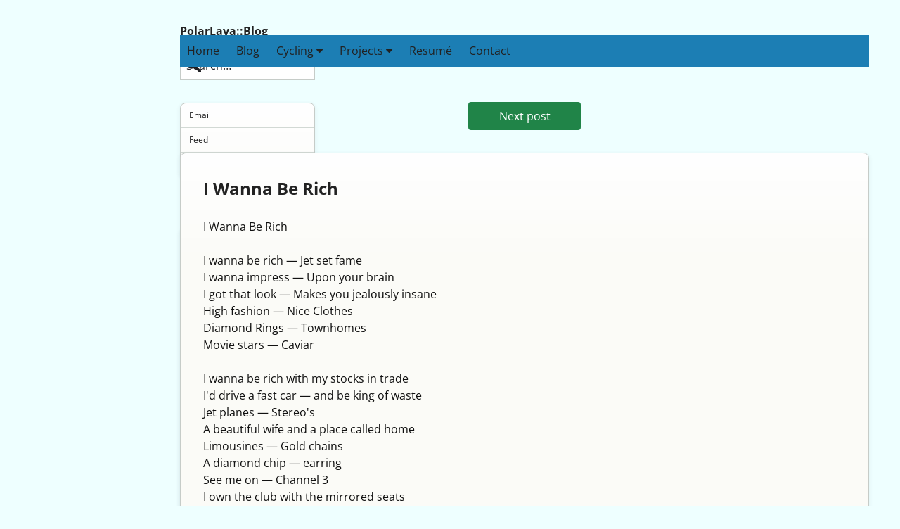

--- FILE ---
content_type: text/html; charset=UTF-8
request_url: https://www.polarlava.com/blog/2008/01/23/i-wanna-be-rich/
body_size: 7791
content:
<!DOCTYPE html>
<html lang="en" dir="ltr">
<head>
<meta charset="UTF-8">
<title>I Wanna Be Rich | PolarLava::Blog</title>
<meta name="description" content="Brainwork from the lava flow...">
<meta name="generator" content="Chyrp Lite">
<meta name="viewport" content="initial-scale=1.0">
<link rel="icon" sizes="32x32" type="image/x-icon" href="https://www.polarlava.com/blog/favicon.ico">
<link rel="icon" sizes="any" type="image/svg+xml" href="https://www.polarlava.com/blog/favicon.svg">
<link rel="mask-icon" href="https://www.polarlava.com/blog/favicon.svg" color="#4f4f4f">
<link rel="alternate" href="https://www.polarlava.com/blog/feed/" type="application/atom+xml" title="PolarLava::Blog">
<link rel="alternate" href="https://www.polarlava.com/blog/2008/01/23/i-wanna-be-rich/feed/" type="application/atom+xml" title="Comments on &#8220;I Wanna Be Rich&#8221;">
<link rel="stylesheet" href="https://www.polarlava.com/blog/modules/highlighter/styles/default.min.css" type="text/css" media="all">
<link rel="stylesheet" href="https://www.polarlava.com/blog/themes/polarlava/stylesheets/all.css" type="text/css" media="all">
<link rel="stylesheet" href="https://www.polarlava.com/blog/themes/polarlava/stylesheets/hdr_nav.css" type="text/css" media="all">
<script src="https://www.polarlava.com/blog/includes/common.js"></script>
<script nonce="">'use strict';

$(function() {
    Post.init();
    Page.init();
});
var Route = {
    action: 'view',
    request: '/2008/01/23/i-wanna-be-rich/'
}
var Visitor = {
    id: 0,
    token: 'ddedc57dd0ac23261116887f2e34e988ed9df1f2'
}
var Site = {
    url: 'https://www.polarlava.com/blog',
    chyrp_url: 'https://www.polarlava.com/blog',
    ajax_url: 'https://www.polarlava.com/blog/ajax/'
}
var Oops = {
    message: 'Oops! Something went wrong on this web page.',
    count: 0
}
var Post = {
    failed: false,
    init: function(
    ) {
        $(".post").last().parent().on(
            "click",
            ".post_delete_link:not(.no_ajax)",
            function(e) {
                var m = 'Are you sure you want to delete this post?';

                if (!Post.failed) {
                    e.preventDefault();

                    if (confirm(m)) {
                        var id = $(this).attr("id");
                        var post_id = (!!id) ? id.replace(/^post_delete_/, "") : "0" ;
                        Post.destroy(post_id);
                    }
                }
            }
        );
    },
    destroy: function(
        id
    ) {
        var thisPost = $("#post_" + id).loader();

        $.post(
            Site.ajax_url,
            {
                action: "destroy_post",
                id: id,
                hash: Visitor.token
            },
            function(response) {
                thisPost.loader(true).fadeOut(
                    "fast",
                    function() {
                        var prev_post = $(this).prev("article.post");
                        $(this).remove();

                        if (!$("article.post").length)
                            window.location.href = Site.url;

                        if (prev_post.length)
                            prev_post.focus();
                    }
                );
            },
            "json"
        ).fail(Post.panic);
    },
    panic: function(
        message
    ) {
        message = (typeof message === "string") ?
            message :
            Oops.message ;

        Post.failed = true;
        Oops.count++;
        alert(message);
        $(".ajax_loading").loader(true);
    }
}
var Page = {
    failed: false,
    init: function(
    ) {
        $(".page_delete_link:not(.no_ajax)").on(
            "click",
            function(e) {
                var m = 'Are you sure you want to delete this page and its child pages?';

                if (!Page.failed) {
                    e.preventDefault();

                    if (confirm(m)) {
                        var id = $(this).attr("id");
                        var page_id = (!!id) ? id.replace(/^page_delete_/, "") : "0" ;
                        Page.destroy(page_id);
                    }
                }
            }
        );
    },
    destroy: function(
        id
    ) {
        var thisPage = $("#page_" + id).loader();

        $.post(
            Site.ajax_url,
            {
                action: "destroy_page",
                id: id,
                hash: Visitor.token
            },
            function(response) {
                thisPage.loader(true).fadeOut(
                    "fast",
                    function() {
                        $(this).remove();
                        window.location.href = Site.url;
                    }
                );
            },
            "json"
        ).fail(Page.panic);
    },
    panic: function(
        message
    ) {
        message = (typeof message === "string") ?
            message :
            Oops.message ;

        Page.failed = true;
        Oops.count++;
        alert(message);
        $(".ajax_loading").loader(true);
    }
}
var ChyrpComment = {
    editing: 0,
    notice: 0,
    interval: null,
    failed: false,
    reload: true,
    delay: Math.abs(30000),
    per_page: 25,
    init: function(
    ) {
        if (ChyrpComment.reload && ChyrpComment.delay > 0)
            ChyrpComment.interval = setInterval(ChyrpComment.fetch, ChyrpComment.delay);

        $("#add_comment:not(.no_ajax)").on(
            "submit",
            function(e) {
                if (!ChyrpComment.failed && !!window.FormData) {
                    e.preventDefault();
                    $("ol.comments .comment_form").loader();

                    // Submit the form.
                    $.ajax(
                        {
                            error: ChyrpComment.panic,
                            type: "POST",
                            url: Site.ajax_url,
                            data: new FormData(this),
                            processData: false,
                            contentType: false,
                            dataType: "json"
                        }
                    ).done(
                        function(response) {
                            $("ol.comments .comment_form").loader(true);
                            alert(response.text);

                            // Reload the page to view the newly created comment.
                            if (response.data !== false)
                                window.location.reload(true);
                        }
                    );
                }
            }
        );
        $("ol.comments").on(
            "click",
            ".comment_edit_link:not(.no_ajax)",
            function(e) {
                if (!ChyrpComment.failed) {
                    e.preventDefault();
                    var id = $(this).attr("id").replace(/comment_edit_/, "");
                    ChyrpComment.edit(id);
                }
            }
        );
        $("ol.comments").on(
            "click",
            ".comment_delete_link:not(.no_ajax)",
            function(e) {
                var m = 'Are you sure you want to permanently delete this comment?';

                if (!ChyrpComment.failed) {
                    e.preventDefault();
                    ChyrpComment.notice++;

                    if (confirm(m)) {
                        var id = $(this).attr("id").replace(/comment_delete_/, "");
                        ChyrpComment.destroy(id);
                    }

                    ChyrpComment.notice--;
                }
            }
        );
    },
    fetch: function(
    ) {
        if (
            ChyrpComment.failed
            || $("ol.comments").attr("data-post_id") == undefined
            || $("ol.comments").attr("data-timestamp") == undefined
        )
            return;

        var comments = $("ol.comments");
        var id = comments.attr("data-post_id");
        var ts = comments.attr("data-timestamp");

        if (
            ChyrpComment.editing == 0
            && ChyrpComment.notice == 0
            && !ChyrpComment.failed
            && $("ol.comments .comment").length < ChyrpComment.per_page
        ) {
            $.ajax(
                {
                    error: ChyrpComment.panic,
                    type: "POST",
                    dataType: "json",
                    url: Site.ajax_url,
                    data: {
                        action: "reload_comments",
                        post_id: id,
                        last_comment: ts
                    }
                }
            ).done(
                function(response) {
                    if (response.data.comment_ids.length > 0) {
                        $("ol.comments").attr("data-timestamp", response.data.last_comment);
                        $.each(
                            response.data.comment_ids,
                            function(i, id) {
                                $.post(
                                    Site.ajax_url, {
                                        action: "show_comment",
                                        comment_id: id
                                    }, function(data) {
                                        $(data).insertBefore("#comment_shim").hide().fadeIn("slow");
                                    },
                                    "html"
                                ).fail(ChyrpComment.panic);
                            }
                        );
                    }
                }
            );
        }
    },
    edit: function(
        id
    ) {
        ChyrpComment.editing++;

        var thisItem = $("#comment_" + id).loader();

        $.post(
            Site.ajax_url,
            {
                action: "edit_comment",
                comment_id: id,
                hash: Visitor.token
            },
            function(data) {
                thisItem.fadeOut(
                    "fast",
                    function() {
                        $(this).loader(true);
                        $(this).empty().append(data).fadeIn(
                            "fast",
                            function() {
                                var thisForm = $("#comment_edit_" + id);

                                thisForm.on(
                                    "submit",
                                    function(e) {
                                        if (!ChyrpComment.failed && !!window.FormData) {
                                            e.preventDefault();
                                            thisItem.loader();

                                            // Submit the form.
                                            $.ajax(
                                                {
                                                    error: ChyrpComment.panic,
                                                    type: "POST",
                                                    url: Site.ajax_url,
                                                    data: new FormData(thisForm[0]),
                                                    processData: false,
                                                    contentType: false,
                                                    dataType: "json"
                                                }
                                            ).done(
                                                function(response) {
                                                    // Validation failed if data value is false.
                                                    if (response.data === false) {
                                                        $(thisItem).loader(true);
                                                        alert(response.text);
                                                        return;
                                                    }

                                                    ChyrpComment.editing--;

                                                    // Load the updated post in place of the edit form.
                                                    $.post(
                                                        Site.ajax_url,
                                                        {
                                                            action: "show_comment",
                                                            comment_id: id
                                                        },
                                                        function(data) {
                                                            thisItem.fadeOut(
                                                                "fast",
                                                                function() {
                                                                    $(this).replaceWith(data).fadeIn("fast");
                                                                }
                                                            );
                                                        },
                                                        "html"
                                                    ).fail(ChyrpComment.panic);
                                                }
                                            );
                                        }
                                    }
                                );
                                $("#comment_cancel_edit_" + id).click(
                                    function(e) {
                                        e.preventDefault();

                                        if (!ChyrpComment.failed) {
                                            thisItem.loader();
                                            $.post(
                                                Site.ajax_url,
                                                {
                                                    action: "show_comment",
                                                    comment_id: id
                                                },
                                                function(data) {
                                                    thisItem.fadeOut(
                                                        "fast",
                                                        function() {
                                                            $(this).replaceWith(data).fadeIn("fast");
                                                        }
                                                    );
                                                }
                                            );
                                            ChyrpComment.editing--;
                                        }
                                    }
                                );
                            }
                        );
                    }
                );
            },
            "html"
        ).fail(ChyrpComment.panic);
    },
    destroy: function(
        id
    ) {
        var thisItem = $("#comment_" + id).loader();

        $.post(
            Site.ajax_url,
            {
                action: "destroy_comment",
                id: id,
                hash: Visitor.token
            },
            function(response) {
                thisItem.fadeOut(
                    "fast",
                    function() {
                        $(this).remove();
                    }
                );
                $("ol.comments").focus();
            },
            "json"
        ).fail(ChyrpComment.panic);
    },
    panic: function(
        message
    ) {
        message = (typeof message === "string") ?
            message :
            Oops.message ;

        ChyrpComment.failed = true;
        Oops.count++;
        alert(message);
        $(".ajax_loading").loader(true);
        $("ol.comments form input[name='ajax']").remove();
    }
};
$(document).ready(ChyrpComment.init);
var ChyrpAjaxScroll = {
    busy: false,
    failed: false,
    container: null,
    auto: true,
    init: function(
    ) {
        ChyrpAjaxScroll.container = $(".post").last().parent()[0];

        if (typeof ChyrpAjaxScroll.container === "undefined")
            return;

        if (ChyrpAjaxScroll.auto)
            $(window).on("scroll", window, ChyrpAjaxScroll.watch);
        else
            $("#pagination_next_page").click(ChyrpAjaxScroll.click);

        if ("ariaLive" in ChyrpAjaxScroll.container)
            ChyrpAjaxScroll.container.ariaLive = "polite";

        if ("ariaAtomic" in ChyrpAjaxScroll.container)
            ChyrpAjaxScroll.container.ariaAtomic = "false";

        if ("ariaRelevant" in ChyrpAjaxScroll.container)
            ChyrpAjaxScroll.container.ariaRelevant = "additions";

        if ("ariaBusy" in ChyrpAjaxScroll.container)
            ChyrpAjaxScroll.container.ariaBusy = "false";
    },
    click: function(
        e
    ) {
        if (!ChyrpAjaxScroll.failed) {
            e.preventDefault();
            ChyrpAjaxScroll.fetch();
        }
    },
    watch: function(
    ) {
        var docViewTop = $(window).scrollTop();
        var winHeight = window.innerHeight ? window.innerHeight : $(window).height();
        var docHeight = $(document).height();
        var docViewBottom = docViewTop + winHeight;

        // Trigger fetch on scroll when 8/10 of the page has been viewed.
        if (docViewBottom >= (docHeight * 0.8))
            ChyrpAjaxScroll.fetch();
    },
    fetch: function(
    ) {
        if (!ChyrpAjaxScroll.busy && !ChyrpAjaxScroll.failed) {
            ChyrpAjaxScroll.busy = true;

            if ("ariaBusy" in ChyrpAjaxScroll.container)
                ChyrpAjaxScroll.container.ariaBusy = "true";

            var this_post_obj = $(".post").last();
            var this_next_obj = $("#pagination_next_page");
            var this_next_url = this_next_obj.attr("href");

            if (this_next_url && this_post_obj.length) {
                $.get(
                    this_next_url,
                    function(data) {
                        var this_next_num = Number(this_next_url.match(/page[=\/]([0-9]+)/i)[1]);
                        var ajax_next_obj = $(data).find("#pagination_next_page");
                        var ajax_next_title = $(data).filter("title").text();

                        // Insert new posts and update page title.
                        this_post_obj.after($(data).find(".post"));
                        document.title = ajax_next_title;

                        // Update location history.
                        if (!!history.replaceState)
                            history.replaceState({
                                "page": this_next_num,
                                "action": Route.action
                            }, ajax_next_title, this_next_url);

                        // Replace #pagination_next_page if a replacement is found.
                        if (ajax_next_obj) {
                            this_next_obj.replaceWith(ajax_next_obj);
                            ChyrpAjaxScroll.busy = false;

                            if (!ChyrpAjaxScroll.auto)
                                $("#pagination_next_page").click(ChyrpAjaxScroll.click);
                        } else {
                            // That's all folks!
                            this_next_obj.remove();
                        }
                    },
                    "html"
                ).fail(ChyrpAjaxScroll.panic);
            }

            if ("ariaBusy" in ChyrpAjaxScroll.container)
                ChyrpAjaxScroll.container.ariaBusy = "false";
        }
    },
    panic: function(
    ) {
        ChyrpAjaxScroll.failed = true;
        Oops.count++;
        alert(Oops.message);
    }
};
$(document).ready(ChyrpAjaxScroll.init);
var ChyrpHighlighter = {
    copyable: true,
    styles: {
        pre: {
            "position": "relative"
        },
        button: {
            "display": "block",
            "position": "absolute",
            "width": "fit-content",
            "inset-block-start": "1rem",
            "inset-inline-end": "1rem",
        },
        icon: {
            "display": "block"
        }
    },
    init: function(
    ) {
        $("pre > code").each(
            function(index, block) {
                hljs.highlightElement(block);
                ChyrpHighlighter.mutate($(block));
            }
        );

        ChyrpHighlighter.watch();
    },
    watch: function(
    ) {
        // Watch for DOM additions on blog pages.
        if (!!window.MutationObserver && $(".post").length) {
            var target = $(".post").last().parent()[0];
            var observer = new MutationObserver(
                function(mutations) {
                    mutations.forEach(
                        function(mutation) {
                            for (var i = 0; i < mutation.addedNodes.length; ++i) {
                                var item = mutation.addedNodes[i];
                                $(item).find("pre > code").each(
                                    function(y, block) {
                                        hljs.highlightElement(block);
                                        ChyrpHighlighter.mutate($(block));
                                    }
                                );
                            }
                        }
                    );
                }
            );
            var config = {
                childList: true,
                subtree: true
            };
            observer.observe(target, config);
        }
    },
    mutate: function(
        block
    ) {
        if (ChyrpHighlighter.copyable) {
            block.parent().css(
                ChyrpHighlighter.styles.pre
            ).append(
                $(
                    "<button>",
                    {
                        "type": "button",
                        "title": 'Copy to clipboard',
                        "aria-label": 'Copy to clipboard'
                    }
                ).css(
                    ChyrpHighlighter.styles.button
                ).click(
                    async function(e) {
                        var target = $(e.currentTarget);
                        var code = target.siblings("code").first();
                        var text = code.text();

                        try {
                            await navigator.clipboard.writeText(text);
                        } catch (err) {
                            console.log("Caught Exception: Navigator.clipboard.writeText()");

                            var selection = window.getSelection();
                            var range = document.createRange();

                            selection.removeAllRanges();
                            range.selectNodeContents(code[0]);
                            selection.addRange(range);
                            target.trigger("blur");
                        }
                    }
                ).append(
                    $('<svg xmlns=\"http://www.w3.org/2000/svg\" width=\"16\" height=\"16\" viewBox=\"0 0 16 16\" aria-hidden=\"true\"><path fill=\"currentcolor\" fill-rule=\"evenodd\" d=\"M0 6.75C0 5.784.784 5 1.75 5h1.5a.75.75 0 010 1.5h-1.5a.25.25 0 00-.25.25v7.5c0 .138.112.25.25.25h7.5a.25.25 0 00.25-.25v-1.5a.75.75 0 011.5 0v1.5A1.75 1.75 0 019.25 16h-7.5A1.75 1.75 0 010 14.25v-7.5z\"/><path fill=\"currentcolor\" fill-rule=\"evenodd\" d=\"M5 1.75C5 .784 5.784 0 6.75 0h7.5C15.216 0 16 .784 16 1.75v7.5A1.75 1.75 0 0114.25 11h-7.5A1.75 1.75 0 015 9.25v-7.5zm1.75-.25a.25.25 0 00-.25.25v7.5c0 .138.112.25.25.25h7.5a.25.25 0 00.25-.25v-7.5a.25.25 0 00-.25-.25h-7.5z\"/></svg>').css(
                        ChyrpHighlighter.styles.icon
                    )
                )
            );
        }
    }
}
$(document).ready(ChyrpHighlighter.init);
</script>
<script src="https://www.polarlava.com/blog/modules/highlighter/highlight.min.js"></script>

</head>
<body class="route_view">
<!-- Header -->
        <div id="header" role="header">
		<div id="container">
    <nav>
        <ul>
            <li><a href="/">Home</a></li>
            <!-- <li><a href="/beer/">Beer</a></li> -->
            <li><a href="/blog/">Blog</a></li>
            <li><a href="/cycling/">Cycling <i class="fa fa-caret-down"></i></a>
              <!-- First Tier Drop Down -->
              <ul>
                <li><a href="/cycling/bikes/">Bikes</a></li>
                <li><a href="/cycling/cal/">Calendar</a></li>
                <li><a href="/cycling/latest/">Latest Ride</a></li>
                <li><a href="/cycling/random/">Random Ride</a></li>
                <li><a href="/cycling/search/">Search Ride</a></li>
                <li><a href="/cycling/yearly/">Yearly Summary</a></li>
                <li><a href="/blog/category/cycling/">Cycling Blog</a></li>
              </ul>
            </li>
            <li><a href="https://projects.polarlava.com/">Projects <i class="fa fa-caret-down"></i></a>
              <!-- Second Tier Drop Down -->
              <ul>
                <li><a href="https://myclient.polarlava.com/">MyClient <i class="fa fa-caret-down"></i></a>
                  <!-- Third Tier Drop Down -->
                  <ul>
                    <li><a href="https://myclient.polarlava.com/bugs/">Bugs</a></li>
                    <li><a href="https://myclient.polarlava.com/">Dev Blog</a></li>
                    <li><a href="https://myclient.polarlava.com/docs/">Documentation</a></li>
                    <li><a href="https://myclient.polarlava.com/myc_faq/">FAQ</a></li>
                    <li><a href="https://myclient.polarlava.com/history/">History</a></li>
                    <li><a href="https://myclient.polarlava.com/releases/">Releases</a></li>
                    <li><a href="https://myclient.polarlava.com/screens/">Screenshots</a></li>
                  </ul>
                </li>
                <li class="parent"><a href="https://polarblog.polarlava.com/">PolarBlog <i class="fa fa-caret-down"></i></a>
                  <!-- Third Tier Drop Down -->
                  <ul>
                    <li><a href="https://polarblog.polarlava.com/bugs/">Bugs</a></li>
                    <li><a href="https://polarblog.polarlava.com/changes/">Changes</a></li>
                    <li><a href="https://polarblog.polarlava.com/">Dev Blog</a></li>
                    <li><a href="https://polarblog.polarlava.com/docs/">Documentation</a></li>
                    <li><a href="https://polarblog.polarlava.com/releases/">Releases</a></li>
                    <li><a href="https://polarblog.polarlava.com/screens/">Screenshots</a></li>
                  </ul>
                </li>
                <!-- Second Tier Drop Down -->
                <li><a href="https://projects.polarlava.com/jpcache/">jpcache</a></li>
                <li><a href="https://projects.polarlava.com/yapter/">Yapter</a></li>
              </ul>
            </li>
            <li class="parent"><a href="/resume/">Resum&eacute;</a></li>
            <!-- <li class="parent"><a href="/wine/">Wine</a></li> -->
            <li><a href="/contact/">Contact</a></li>
        </ul>
    </nav>
        </div>
<!-- Sidebar -->
<div id="sidebar" role="banner">
<h1><a href="https://www.polarlava.com/blog/">PolarLava::Blog</a></h1>
<form class="search_box" action="https://www.polarlava.com/blog/search/" method="post" accept-charset="UTF-8" role="search">
<input type="text" id="sidebar_search_field" name="query" value="" placeholder="Search&hellip;" aria-label="Search this blog">
<button type="submit" id="sidebar_search_submit">Search</button>
</form>
<h2 class="menu_toggle" id="menu"><a role="button" href="#menu">Menu</a></h2>
<h2 class="menu_toggle"><a role="button" href="#" aria-label="Close menu">Menu</a></h2>
<ul class="navigation sidebar" aria-label="Links">
<li>
<a href="&#x0006D;&#x00061;&#x00069;&#x0006C;&#x00074;&#x0006F;&#x0003A;&#x00025;&#x00036;&#x00042;&#x00025;&#x00036;&#x00035;&#x00025;&#x00037;&#x00036;&#x00025;&#x00036;&#x00039;&#x00025;&#x00036;&#x00045;&#x00025;&#x00037;&#x00030;&#x00025;&#x00034;&#x00030;&#x00025;&#x00037;&#x00030;&#x00025;&#x00036;&#x00046;&#x00025;&#x00036;&#x00043;&#x00025;&#x00036;&#x00031;&#x00025;&#x00037;&#x00032;&#x00025;&#x00036;&#x00043;&#x00025;&#x00036;&#x00031;&#x00025;&#x00037;&#x00036;&#x00025;&#x00036;&#x00031;&#x00025;&#x00032;&#x00045;&#x00025;&#x00036;&#x00033;&#x00025;&#x00036;&#x00046;&#x00025;&#x00036;&#x00044;">Email</a>
</li>
<li>
<a href="https://www.polarlava.com/blog/feed/" rel="alternate">Feed</a>
</li>
<li>
<a href="https://www.polarlava.com/blog/login/">Log in</a>
</li>
</ul>
<h2 id="label_categories">Categories</h2>
<ul class="navigation sidebar categories" aria-labelledby="label_categories">
<li>
<a href="https://www.polarlava.com/blog/category/books/">Books</a>
</li>
<li>
<a href="https://www.polarlava.com/blog/category/wine/">Wine</a>
</li>
<li>
<a href="https://www.polarlava.com/blog/category/beer/">Beer</a>
</li>
<li>
<a href="https://www.polarlava.com/blog/category/writing/">Writing</a>
</li>
<li>
<a href="https://www.polarlava.com/blog/category/darwins-work/">Darwin's Work</a>
</li>
<li>
<a href="https://www.polarlava.com/blog/category/photoblog/">PhotoBlog</a>
</li>
<li>
<a href="https://www.polarlava.com/blog/category/thats-funny/">That's Funny!</a>
</li>
<li>
<a href="https://www.polarlava.com/blog/category/software-development/">Software Development</a>
</li>
<li>
<a href="https://www.polarlava.com/blog/category/polarlava-website/">PolarLava Website</a>
</li>
<li>
<a href="https://www.polarlava.com/blog/category/record-gallery/">Record Gallery</a>
</li>
<li>
<a href="https://www.polarlava.com/blog/category/way-too-much-time/">Way Too Much Time!</a>
</li>
<li>
<a href="https://www.polarlava.com/blog/category/brainwork/">Brainwork</a>
</li>
<li>
<a href="https://www.polarlava.com/blog/category/cycling/">Cycling</a>
</li>
</ul>
<h2 id="label_related_posts">Related Posts</h2>
<ul class="navigation sidebar related_posts" aria-labelledby="label_related_posts">
<li>
<a href="https://www.polarlava.com/blog/2025/01/24/one-word-race/">One Word: race</a>
</li>
<li>
<a href="https://www.polarlava.com/blog/2010/06/24/one-word-beach/">One Word: beach</a>
</li>
<li>
<a href="https://www.polarlava.com/blog/2008/08/11/the-gemstone/">The Gemstone</a>
</li>
<li>
<a href="https://www.polarlava.com/blog/2008/07/30/discovering-one-word/">Discovering one word</a>
</li>
<li>
<a href="https://www.polarlava.com/blog/2008/03/10/lost/">Lost</a>
</li>
</ul>
<h2 id="label_archive_list">
<a href="https://www.polarlava.com/blog/archive/" rel="archives">Archive</a>
</h2>
<ul class="navigation sidebar archive_list" aria-labelledby="label_archive_list">
<li>
<a href="https://www.polarlava.com/blog/archive/2026/01/"><time datetime="2026-01-01T00:00:00-05:00">January 2026</time></a>
</li>
<li>
<a href="https://www.polarlava.com/blog/archive/2025/12/"><time datetime="2025-12-01T00:00:00-05:00">December 2025</time></a>
</li>
<li>
<a href="https://www.polarlava.com/blog/archive/2025/10/"><time datetime="2025-10-01T00:00:00-04:00">October 2025</time></a>
</li>
<li>
<a href="https://www.polarlava.com/blog/archive/2025/01/"><time datetime="2025-01-01T00:00:00-05:00">January 2025</time></a>
</li>
<li>
<a href="https://www.polarlava.com/blog/archive/2016/10/"><time datetime="2016-10-01T00:00:00-04:00">October 2016</time></a>
</li>
<li>
<a href="https://www.polarlava.com/blog/archive/2015/06/"><time datetime="2015-06-01T00:00:00-04:00">June 2015</time></a>
</li>
<li>
<a href="https://www.polarlava.com/blog/archive/2015/05/"><time datetime="2015-05-01T00:00:00-04:00">May 2015</time></a>
</li>
<li>
<a href="https://www.polarlava.com/blog/archive/2014/09/"><time datetime="2014-09-01T00:00:00-04:00">September 2014</time></a>
</li>
<li>
<a href="https://www.polarlava.com/blog/archive/2014/08/"><time datetime="2014-08-01T00:00:00-04:00">August 2014</time></a>
</li>
<li>
<a href="https://www.polarlava.com/blog/archive/2014/07/"><time datetime="2014-07-01T00:00:00-04:00">July 2014</time></a>
</li>
<li>
<a href="https://www.polarlava.com/blog/archive/2013/11/"><time datetime="2013-11-01T00:00:00-04:00">November 2013</time></a>
</li>
<li>
<a href="https://www.polarlava.com/blog/archive/2013/10/"><time datetime="2013-10-01T00:00:00-04:00">October 2013</time></a>
</li>
</ul>
</div>
<!-- Content -->
<div id="main" role="main">
<div role="navigation" class="prev traversal">
<a rel="prev" href="https://www.polarlava.com/blog/2008/01/29/how-to-ride-year-round/">Next post</a>
</div>
<article class="post text" id="post_730">
<h2 class="post_title">
<a href="https://www.polarlava.com/blog/2008/01/23/i-wanna-be-rich/" rel="bookmark" title="Permanent link to &#8220;I Wanna Be Rich&#8221;">I Wanna Be Rich</a>
</h2>
<section class="body" aria-label="Text Content">
<p>I Wanna Be Rich<br />
<br />
I wanna be rich — Jet set fame<br />
I wanna impress — Upon your brain<br />
I got that look — Makes you jealously insane<br />
High fashion — Nice Clothes<br />
Diamond Rings — Townhomes<br />
Movie stars — Caviar<br />
<br />
I wanna be rich with my stocks in trade<br />
I'd drive a fast car — and be king of waste<br />
Jet planes — Stereo's<br />
A beautiful wife and a place called home<br />
Limousines — Gold chains<br />
A diamond chip — earring<br />
See me on — Channel 3<br />
I own the club with the mirrored seats<br />
<br />
<br />
9/2/1983</p>
</section>
<footer>
<div role="note" class="metadata">
<a href="https://www.polarlava.com/blog/2008/01/23/i-wanna-be-rich/" rel="bookmark" title="Permanent link to &#8220;I Wanna Be Rich&#8221;">
<time datetime="2008-01-23T12:45:25-05:00">23 January 2008</time>
</a>
&bull; <a href="https://www.polarlava.com/blog/category/writing/" rel="tag">Writing</a>
&bull;
<a href="https://www.polarlava.com/blog/2008/01/23/i-wanna-be-rich/#comments" rel="bookmark" title="View comments">
0 comments
</a>
</div>
</footer>
</article>
<div role="navigation" class="next traversal">
<a rel="next" href="https://www.polarlava.com/blog/2008/01/21/myclient-v321-released/">Previous post</a>
</div>
</div>

</body>
<!-- Queries: 14 | Load Time: 0.077 -->
<!--
SELECT "sessions".data,
       "sessions".created_at
FROM "sessions"
WHERE ("sessions".id = [s:26:"k598f4qeds3p6cgecq63gvri4g";])

Called from includes/class/SQL.php on line 273 at 0.004 seconds.

SELECT "posts".id
FROM "posts"
WHERE ("posts".created_at &lt;= [s:19:"2026-01-17 14:17:59";])
  AND ("posts".status = [s:9:"scheduled";])

Called from includes/common.php on line 425 at 0.011 seconds.

SELECT "groups".*,
       "permissions".id AS permissions
FROM "groups"
LEFT JOIN "permissions" ON ("permissions".group_id = "groups".id)
WHERE ("groups".id = [i:5;])
ORDER BY "groups".id DESC

Called from includes/controller/Main.php on line 194 at 0.018 seconds.

SELECT "posts".*,
       "post_attributes".name AS attribute_names,
       "post_attributes".value AS attribute_values
FROM "posts"
LEFT JOIN "post_attributes" ON ("post_attributes".post_id = "posts".id)
WHERE ("posts".created_at LIKE [s:20:"2008-01-23 __:__:__%";] ESCAPE '|')
  AND ("posts".url = [s:15:"i-wanna-be-rich";])
  AND ("posts".feather IN ('text', 'photo', 'link', 'audio', 'video'))
  AND (("posts".status IN ('public') OR "posts".status LIKE '%{5}%') OR ("posts".status LIKE '%{%' AND "posts".user_id = 0))
ORDER BY "posts".id DESC

Called from includes/controller/Main.php on line 194 at 0.019 seconds.

SELECT "categorize".*
FROM "categorize"
WHERE ("categorize".id = [s:2:"10";])
ORDER BY "categorize".id DESC

Called from modules/categorize/categorize.php on line 134 at 0.020 seconds.

SELECT "pages".*
FROM "pages"
WHERE ("pages".url IN ('2008', '01', '23', 'i-wanna-be-rich'))
ORDER BY "pages".id DESC

Called from includes/controller/Main.php on line 201 at 0.025 seconds.

SELECT "categorize".*
FROM "categorize"
ORDER BY "categorize".id DESC

Called from modules/categorize/categorize.php on line 179 at 0.026 seconds.

SELECT "pages".*
FROM "pages"
WHERE ("pages".id IS NOT NULL)
  AND ("pages".show_in_list = [i:1;])
ORDER BY "pages".list_order ASC,
         "pages".title ASC

Called from includes/class/Theme.php on line 63 at 0.031 seconds.

SELECT "post_attributes".post_id
FROM "post_attributes"
WHERE ("post_attributes".name = [s:11:"category_id";])
  AND ("post_attributes".value = [s:2:"10";])
  AND ("post_attributes".post_id != [s:3:"730";])
ORDER BY "post_attributes".post_id DESC
LIMIT 5
Called from modules/categorize/categorize.php on line 54 at 0.031 seconds.

SELECT "posts".*,
       "post_attributes".name AS attribute_names,
       "post_attributes".value AS attribute_values
FROM "posts"
LEFT JOIN "post_attributes" ON ("post_attributes".post_id = "posts".id)
WHERE ("posts".id IN ('1733', '987', '790', '784', '746'))
  AND ("posts".feather IN ('text', 'photo', 'link', 'audio', 'video'))
  AND (("posts".status IN ('public') OR "posts".status LIKE '%{5}%') OR ("posts".status LIKE '%{%' AND "posts".user_id = 0))
ORDER BY "posts".created_at DESC,
         "posts".id DESC

Called from includes/class/Theme.php on line 245 at 0.034 seconds.

SELECT "posts".created_at
FROM "posts"
WHERE ("posts".feather IN ('text', 'photo', 'link', 'audio', 'video'))
  AND (("posts".status IN ('public') OR "posts".status LIKE '%{5}%') OR ("posts".status LIKE '%{%' AND "posts".user_id = 0))
ORDER BY "posts".created_at DESC

Called from includes/class/Theme.php on line 141 at 0.037 seconds.

SELECT "posts".*,
       "post_attributes".name AS attribute_names,
       "post_attributes".value AS attribute_values
FROM "posts"
LEFT JOIN "post_attributes" ON ("post_attributes".post_id = "posts".id)
WHERE ("posts".created_at &gt; [s:19:"2008-01-23 12:45:25";])
  AND (("posts".status IN ('public') OR "posts".status LIKE '%{5}%') OR ("posts".status LIKE '%{%' AND "posts".user_id = 0))
  AND ("posts".feather IN ('text', 'photo', 'link', 'audio', 'video'))
ORDER BY "posts".created_at ASC,
         "posts".id ASC

Called from includes/lib/Twig/Extension/CoreExtension.php on line 1909 at 0.043 seconds.

SELECT COUNT("comments".post_id) AS total,
       "comments".post_id AS post_id
FROM "comments"
WHERE (("comments".status != 'spam' AND "comments".status != 'denied') OR (("comments".user_id != 0 AND "comments".user_id = 0) OR ("comments".id IN (0))))
GROUP BY "comments".post_id

Called from modules/comments/comments.php on line 1412 at 0.062 seconds.

SELECT "posts".*,
       "post_attributes".name AS attribute_names,
       "post_attributes".value AS attribute_values
FROM "posts"
LEFT JOIN "post_attributes" ON ("post_attributes".post_id = "posts".id)
WHERE ("posts".created_at &lt; [s:19:"2008-01-23 12:45:25";])
  AND (("posts".status IN ('public') OR "posts".status LIKE '%{5}%') OR ("posts".status LIKE '%{%' AND "posts".user_id = 0))
  AND ("posts".feather IN ('text', 'photo', 'link', 'audio', 'video'))
ORDER BY "posts".created_at DESC,
         "posts".id DESC

Called from includes/lib/Twig/Extension/CoreExtension.php on line 1909 at 0.063 seconds.

-->
</html>
